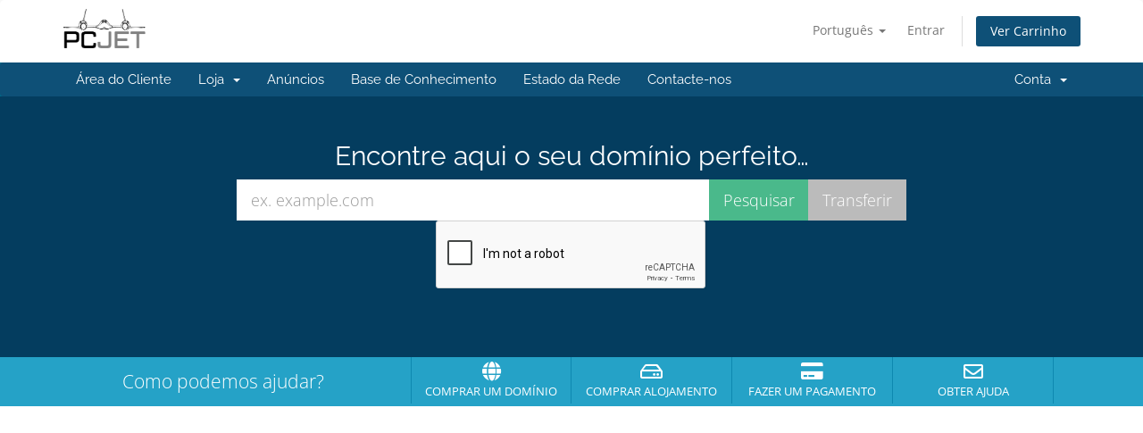

--- FILE ---
content_type: text/html; charset=utf-8
request_url: https://pcjet.com/members/index.php?language=portuguese-pt
body_size: 22565
content:
<!DOCTYPE html>
<html lang="en">
<head>
    <meta charset="utf-8" />
    <meta http-equiv="X-UA-Compatible" content="IE=edge">
    <meta name="viewport" content="width=device-width, initial-scale=1">
    <title>Suporte - Nexodus LLC, PCJET</title>

    <!-- Styling -->
<link href="/members/assets/fonts/css/open-sans-family.css" rel="stylesheet" type="text/css" />
<link href="/members/assets/fonts/css/raleway-family.css" rel="stylesheet" type="text/css" />
<link href="/members/templates/six/css/all.min.css?v=d96b6b" rel="stylesheet">
<link href="/members/assets/css/fontawesome-all.min.css" rel="stylesheet">
<link href="/members/templates/six/css/custom.css" rel="stylesheet">

<!-- HTML5 Shim and Respond.js IE8 support of HTML5 elements and media queries -->
<!-- WARNING: Respond.js doesn't work if you view the page via file:// -->
<!--[if lt IE 9]>
  <script src="https://oss.maxcdn.com/libs/html5shiv/3.7.0/html5shiv.js"></script>
  <script src="https://oss.maxcdn.com/libs/respond.js/1.4.2/respond.min.js"></script>
<![endif]-->

<script type="text/javascript">
    var csrfToken = 'f3053c3c5d83c6b493c0a0f07d2e05778a7d5164',
        markdownGuide = 'Guia Markdown',
        locale = 'en',
        saved = 'guardado',
        saving = 'salvamento automático',
        whmcsBaseUrl = "/members";
    var recaptcha = {"requiredText":"Obrigat\u00f3rio","siteKey":"6LfiM_sUAAAAADSkz8gbqE2XtlHEOYvqLVnba65o","apiObject":"grecaptcha","libUrl":"https:\/\/www.google.com\/recaptcha\/api.js?onload=recaptchaLoadCallback&render=explicit"}</script>
<script src="/members/templates/six/js/scripts.min.js?v=d96b6b"></script>


    

</head>
<body data-phone-cc-input="1">


<section id="header">
    <div class="container">
        <ul class="top-nav">
                            <li>
                    <a href="#" class="choose-language" data-toggle="popover" id="languageChooser">
                        Português
                        <b class="caret"></b>
                    </a>
                    <div id="languageChooserContent" class="hidden">
                        <ul>
                                                            <li>
                                    <a href="/members/index.php?language=arabic">العربية</a>
                                </li>
                                                            <li>
                                    <a href="/members/index.php?language=azerbaijani">Azerbaijani</a>
                                </li>
                                                            <li>
                                    <a href="/members/index.php?language=catalan">Català</a>
                                </li>
                                                            <li>
                                    <a href="/members/index.php?language=chinese">中文</a>
                                </li>
                                                            <li>
                                    <a href="/members/index.php?language=croatian">Hrvatski</a>
                                </li>
                                                            <li>
                                    <a href="/members/index.php?language=czech">Čeština</a>
                                </li>
                                                            <li>
                                    <a href="/members/index.php?language=danish">Dansk</a>
                                </li>
                                                            <li>
                                    <a href="/members/index.php?language=dutch">Nederlands</a>
                                </li>
                                                            <li>
                                    <a href="/members/index.php?language=english">English</a>
                                </li>
                                                            <li>
                                    <a href="/members/index.php?language=estonian">Estonian</a>
                                </li>
                                                            <li>
                                    <a href="/members/index.php?language=farsi">Persian</a>
                                </li>
                                                            <li>
                                    <a href="/members/index.php?language=french">Français</a>
                                </li>
                                                            <li>
                                    <a href="/members/index.php?language=german">Deutsch</a>
                                </li>
                                                            <li>
                                    <a href="/members/index.php?language=hebrew">עברית</a>
                                </li>
                                                            <li>
                                    <a href="/members/index.php?language=hungarian">Magyar</a>
                                </li>
                                                            <li>
                                    <a href="/members/index.php?language=italian">Italiano</a>
                                </li>
                                                            <li>
                                    <a href="/members/index.php?language=macedonian">Macedonian</a>
                                </li>
                                                            <li>
                                    <a href="/members/index.php?language=norwegian">Norwegian</a>
                                </li>
                                                            <li>
                                    <a href="/members/index.php?language=portuguese-br">Português</a>
                                </li>
                                                            <li>
                                    <a href="/members/index.php?language=portuguese-pt">Português</a>
                                </li>
                                                            <li>
                                    <a href="/members/index.php?language=romanian">Română</a>
                                </li>
                                                            <li>
                                    <a href="/members/index.php?language=russian">Русский</a>
                                </li>
                                                            <li>
                                    <a href="/members/index.php?language=spanish">Español</a>
                                </li>
                                                            <li>
                                    <a href="/members/index.php?language=swedish">Svenska</a>
                                </li>
                                                            <li>
                                    <a href="/members/index.php?language=turkish">Türkçe</a>
                                </li>
                                                            <li>
                                    <a href="/members/index.php?language=ukranian">Українська</a>
                                </li>
                                                    </ul>
                    </div>
                </li>
                                        <li>
                    <a href="/members/clientarea.php">Entrar</a>
                </li>
                                <li class="primary-action">
                    <a href="/members/cart.php?a=view" class="btn">
                        Ver Carrinho
                    </a>
                </li>
                                </ul>

                    <a href="/members/index.php" class="logo"><img src="/members/assets/img/logo.png" alt="Nexodus LLC, PCJET"></a>
        
    </div>
</section>

<section id="main-menu">

    <nav id="nav" class="navbar navbar-default navbar-main" role="navigation">
        <div class="container">
            <!-- Brand and toggle get grouped for better mobile display -->
            <div class="navbar-header">
                <button type="button" class="navbar-toggle" data-toggle="collapse" data-target="#primary-nav">
                    <span class="sr-only">Alternar navegação</span>
                    <span class="icon-bar"></span>
                    <span class="icon-bar"></span>
                    <span class="icon-bar"></span>
                </button>
            </div>

            <!-- Collect the nav links, forms, and other content for toggling -->
            <div class="collapse navbar-collapse" id="primary-nav">

                <ul class="nav navbar-nav">

                        <li menuItemName="Home" class="" id="Primary_Navbar-Home">
        <a href="/members/index.php">
                        Área do Cliente
                                </a>
            </li>
    <li menuItemName="Store" class="dropdown" id="Primary_Navbar-Store">
        <a class="dropdown-toggle" data-toggle="dropdown" href="#">
                        Loja
                        &nbsp;<b class="caret"></b>        </a>
                    <ul class="dropdown-menu">
                            <li menuItemName="Browse Products Services" id="Primary_Navbar-Store-Browse_Products_Services">
                    <a href="/members/store">
                                                Procurar Todos
                                            </a>
                </li>
                            <li menuItemName="Shop Divider 1" class="nav-divider" id="Primary_Navbar-Store-Shop_Divider_1">
                    <a href="">
                                                -----
                                            </a>
                </li>
                            <li menuItemName="SSL VPN (Virtual Private Network)" id="Primary_Navbar-Store-SSL_VPN_(Virtual_Private_Network)">
                    <a href="/members/store/ssl-vpn-virtual-private-network">
                                                SSL VPN (Virtual Private Network)
                                            </a>
                </li>
                            <li menuItemName="Web Hosting" id="Primary_Navbar-Store-Web_Hosting">
                    <a href="/members/store/web-hosting">
                                                Web Hosting
                                            </a>
                </li>
                            <li menuItemName="Secure Email" id="Primary_Navbar-Store-Secure_Email">
                    <a href="/members/store/secure-email">
                                                Secure Email
                                            </a>
                </li>
                            <li menuItemName="Register a New Domain" id="Primary_Navbar-Store-Register_a_New_Domain">
                    <a href="/members/cart.php?a=add&domain=register">
                                                Registar um novo domínio
                                            </a>
                </li>
                            <li menuItemName="Transfer a Domain to Us" id="Primary_Navbar-Store-Transfer_a_Domain_to_Us">
                    <a href="/members/cart.php?a=add&domain=transfer">
                                                Transferir um domínio para nós
                                            </a>
                </li>
                        </ul>
            </li>
    <li menuItemName="Announcements" class="" id="Primary_Navbar-Announcements">
        <a href="/members/announcements">
                        Anúncios
                                </a>
            </li>
    <li menuItemName="Knowledgebase" class="" id="Primary_Navbar-Knowledgebase">
        <a href="/members/knowledgebase">
                        Base de Conhecimento
                                </a>
            </li>
    <li menuItemName="Network Status" class="" id="Primary_Navbar-Network_Status">
        <a href="/members/serverstatus.php">
                        Estado da Rede
                                </a>
            </li>
    <li menuItemName="Contact Us" class="" id="Primary_Navbar-Contact_Us">
        <a href="/members/contact.php">
                        Contacte-nos
                                </a>
            </li>

                </ul>

                <ul class="nav navbar-nav navbar-right">

                        <li menuItemName="Account" class="dropdown" id="Secondary_Navbar-Account">
        <a class="dropdown-toggle" data-toggle="dropdown" href="#">
                        Conta
                        &nbsp;<b class="caret"></b>        </a>
                    <ul class="dropdown-menu">
                            <li menuItemName="Login" id="Secondary_Navbar-Account-Login">
                    <a href="/members/clientarea.php">
                                                Entrar
                                            </a>
                </li>
                            <li menuItemName="Divider" class="nav-divider" id="Secondary_Navbar-Account-Divider">
                    <a href="">
                                                -----
                                            </a>
                </li>
                            <li menuItemName="Forgot Password?" id="Secondary_Navbar-Account-Forgot_Password?">
                    <a href="/members/password/reset">
                                                Não se lembra da senha?
                                            </a>
                </li>
                        </ul>
            </li>

                </ul>

            </div><!-- /.navbar-collapse -->
        </div>
    </nav>

</section>

    <section id="home-banner">
        <div class="container text-center">
                            <h2>Encontre aqui o seu domínio perfeito…</h2>
                <form method="post" action="domainchecker.php" id="frmDomainHomepage">
<input type="hidden" name="token" value="f3053c3c5d83c6b493c0a0f07d2e05778a7d5164" />
                    <input type="hidden" name="transfer" />
                    <div class="row">
                        <div class="col-md-8 col-md-offset-2 col-sm-10 col-sm-offset-1">
                            <div class="input-group input-group-lg">
                                <input type="text" class="form-control" name="domain" placeholder="ex. example.com" autocapitalize="none" data-toggle="tooltip" data-placement="left" data-trigger="manual" title="Obrigatório" />
                                <span class="input-group-btn">
                                                                            <input type="submit" class="btn search btn-recaptcha" value="Pesquisar" id="btnDomainSearch" />
                                                                                                                <input type="submit" id="btnTransfer" class="btn transfer btn-recaptcha" value="Transferir" />
                                                                    </span>
                            </div>
                        </div>
                    </div>

                        <div class="text-center row">
                    <div class="domainchecker-homepage-captcha">
        
                    <div id="google-recaptcha-domainchecker" class="form-group recaptcha-container"></div>
        
                    </div>
            </div>
                </form>
                    </div>
    </section>
    <div class="home-shortcuts">
        <div class="container">
            <div class="row">
                <div class="col-md-4 hidden-sm hidden-xs text-center">
                    <p class="lead">
                        Como podemos ajudar?
                    </p>
                </div>
                <div class="col-sm-12 col-md-8">
                    <ul>
                                                    <li>
                                <a id="btnBuyADomain" href="domainchecker.php">
                                    <i class="fas fa-globe"></i>
                                    <p>
                                        Comprar um domínio <span>&raquo;</span>
                                    </p>
                                </a>
                            </li>
                                                <li>
                            <a id="btnOrderHosting" href="/members/cart.php">
                                <i class="far fa-hdd"></i>
                                <p>
                                    Comprar Alojamento <span>&raquo;</span>
                                </p>
                            </a>
                        </li>
                        <li>
                            <a id="btnMakePayment" href="clientarea.php">
                                <i class="fas fa-credit-card"></i>
                                <p>
                                    Fazer um pagamento <span>&raquo;</span>
                                </p>
                            </a>
                        </li>
                        <li>
                            <a id="btnGetSupport" href="submitticket.php">
                                <i class="far fa-envelope"></i>
                                <p>
                                    Obter Ajuda <span>&raquo;</span>
                                </p>
                            </a>
                        </li>
                    </ul>
                </div>
            </div>
        </div>
    </div>


<section id="main-body">
    <div class="container">
        <div class="row">

                <!-- Container for main page display content -->
        <div class="col-xs-12 main-content">
            



                </div><!-- /.main-content -->
                            <div class="clearfix"></div>
        </div>
    </div>
</section>

<section id="footer">
    <div class="container">
        <a href="#" class="back-to-top"><i class="fas fa-chevron-up"></i></a>
        <p>Direitos autorais &copy; 2026 Nexodus LLC, PCJET. Todos os direitos reservados.</p>
    </div>
</section>

<div id="fullpage-overlay" class="hidden">
    <div class="outer-wrapper">
        <div class="inner-wrapper">
            <img src="/members/assets/img/overlay-spinner.svg">
            <br>
            <span class="msg"></span>
        </div>
    </div>
</div>

<div class="modal system-modal fade" id="modalAjax" tabindex="-1" role="dialog" aria-hidden="true">
    <div class="modal-dialog">
        <div class="modal-content panel-primary">
            <div class="modal-header panel-heading">
                <button type="button" class="close" data-dismiss="modal">
                    <span aria-hidden="true">&times;</span>
                    <span class="sr-only">Fechar o Ticket</span>
                </button>
                <h4 class="modal-title"></h4>
            </div>
            <div class="modal-body panel-body">
                Carregando...
            </div>
            <div class="modal-footer panel-footer">
                <div class="pull-left loader">
                    <i class="fas fa-circle-notch fa-spin"></i>
                    Carregando...
                </div>
                <button type="button" class="btn btn-default" data-dismiss="modal">
                    Fechar o Ticket
                </button>
                <button type="button" class="btn btn-primary modal-submit">
                    Submeter
                </button>
            </div>
        </div>
    </div>
</div>

<form action="#" id="frmGeneratePassword" class="form-horizontal">
    <div class="modal fade" id="modalGeneratePassword">
        <div class="modal-dialog">
            <div class="modal-content panel-primary">
                <div class="modal-header panel-heading">
                    <button type="button" class="close" data-dismiss="modal" aria-label="Close"><span aria-hidden="true">&times;</span></button>
                    <h4 class="modal-title">
                        Gerar senha
                    </h4>
                </div>
                <div class="modal-body">
                    <div class="alert alert-danger hidden" id="generatePwLengthError">
                        Insira um número entre 8 e 64 para o tamanho da senha
                    </div>
                    <div class="form-group">
                        <label for="generatePwLength" class="col-sm-4 control-label">Comprimento da senha</label>
                        <div class="col-sm-8">
                            <input type="number" min="8" max="64" value="12" step="1" class="form-control input-inline input-inline-100" id="inputGeneratePasswordLength">
                        </div>
                    </div>
                    <div class="form-group">
                        <label for="generatePwOutput" class="col-sm-4 control-label">Senha gerada</label>
                        <div class="col-sm-8">
                            <input type="text" class="form-control" id="inputGeneratePasswordOutput">
                        </div>
                    </div>
                    <div class="row">
                        <div class="col-sm-8 col-sm-offset-4">
                            <button type="submit" class="btn btn-default btn-sm">
                                <i class="fas fa-plus fa-fw"></i>
                                Gerar nova senha
                            </button>
                            <button type="button" class="btn btn-default btn-sm copy-to-clipboard" data-clipboard-target="#inputGeneratePasswordOutput">
                                <img src="/members/assets/img/clippy.svg" alt="Copy to clipboard" width="15">
                                Copiar
                            </button>
                        </div>
                    </div>
                </div>
                <div class="modal-footer">
                    <button type="button" class="btn btn-default" data-dismiss="modal">
                        Fechar o Ticket
                    </button>
                    <button type="button" class="btn btn-primary" id="btnGeneratePasswordInsert" data-clipboard-target="#inputGeneratePasswordOutput">
                        Copiar para a área de transferência e inserir
                    </button>
                </div>
            </div>
        </div>
    </div>
</form>



</body>
</html>


--- FILE ---
content_type: text/html; charset=utf-8
request_url: https://www.google.com/recaptcha/api2/anchor?ar=1&k=6LfiM_sUAAAAADSkz8gbqE2XtlHEOYvqLVnba65o&co=aHR0cHM6Ly9wY2pldC5jb206NDQz&hl=en&v=PoyoqOPhxBO7pBk68S4YbpHZ&size=normal&anchor-ms=20000&execute-ms=30000&cb=8pd8b837wf6h
body_size: 49521
content:
<!DOCTYPE HTML><html dir="ltr" lang="en"><head><meta http-equiv="Content-Type" content="text/html; charset=UTF-8">
<meta http-equiv="X-UA-Compatible" content="IE=edge">
<title>reCAPTCHA</title>
<style type="text/css">
/* cyrillic-ext */
@font-face {
  font-family: 'Roboto';
  font-style: normal;
  font-weight: 400;
  font-stretch: 100%;
  src: url(//fonts.gstatic.com/s/roboto/v48/KFO7CnqEu92Fr1ME7kSn66aGLdTylUAMa3GUBHMdazTgWw.woff2) format('woff2');
  unicode-range: U+0460-052F, U+1C80-1C8A, U+20B4, U+2DE0-2DFF, U+A640-A69F, U+FE2E-FE2F;
}
/* cyrillic */
@font-face {
  font-family: 'Roboto';
  font-style: normal;
  font-weight: 400;
  font-stretch: 100%;
  src: url(//fonts.gstatic.com/s/roboto/v48/KFO7CnqEu92Fr1ME7kSn66aGLdTylUAMa3iUBHMdazTgWw.woff2) format('woff2');
  unicode-range: U+0301, U+0400-045F, U+0490-0491, U+04B0-04B1, U+2116;
}
/* greek-ext */
@font-face {
  font-family: 'Roboto';
  font-style: normal;
  font-weight: 400;
  font-stretch: 100%;
  src: url(//fonts.gstatic.com/s/roboto/v48/KFO7CnqEu92Fr1ME7kSn66aGLdTylUAMa3CUBHMdazTgWw.woff2) format('woff2');
  unicode-range: U+1F00-1FFF;
}
/* greek */
@font-face {
  font-family: 'Roboto';
  font-style: normal;
  font-weight: 400;
  font-stretch: 100%;
  src: url(//fonts.gstatic.com/s/roboto/v48/KFO7CnqEu92Fr1ME7kSn66aGLdTylUAMa3-UBHMdazTgWw.woff2) format('woff2');
  unicode-range: U+0370-0377, U+037A-037F, U+0384-038A, U+038C, U+038E-03A1, U+03A3-03FF;
}
/* math */
@font-face {
  font-family: 'Roboto';
  font-style: normal;
  font-weight: 400;
  font-stretch: 100%;
  src: url(//fonts.gstatic.com/s/roboto/v48/KFO7CnqEu92Fr1ME7kSn66aGLdTylUAMawCUBHMdazTgWw.woff2) format('woff2');
  unicode-range: U+0302-0303, U+0305, U+0307-0308, U+0310, U+0312, U+0315, U+031A, U+0326-0327, U+032C, U+032F-0330, U+0332-0333, U+0338, U+033A, U+0346, U+034D, U+0391-03A1, U+03A3-03A9, U+03B1-03C9, U+03D1, U+03D5-03D6, U+03F0-03F1, U+03F4-03F5, U+2016-2017, U+2034-2038, U+203C, U+2040, U+2043, U+2047, U+2050, U+2057, U+205F, U+2070-2071, U+2074-208E, U+2090-209C, U+20D0-20DC, U+20E1, U+20E5-20EF, U+2100-2112, U+2114-2115, U+2117-2121, U+2123-214F, U+2190, U+2192, U+2194-21AE, U+21B0-21E5, U+21F1-21F2, U+21F4-2211, U+2213-2214, U+2216-22FF, U+2308-230B, U+2310, U+2319, U+231C-2321, U+2336-237A, U+237C, U+2395, U+239B-23B7, U+23D0, U+23DC-23E1, U+2474-2475, U+25AF, U+25B3, U+25B7, U+25BD, U+25C1, U+25CA, U+25CC, U+25FB, U+266D-266F, U+27C0-27FF, U+2900-2AFF, U+2B0E-2B11, U+2B30-2B4C, U+2BFE, U+3030, U+FF5B, U+FF5D, U+1D400-1D7FF, U+1EE00-1EEFF;
}
/* symbols */
@font-face {
  font-family: 'Roboto';
  font-style: normal;
  font-weight: 400;
  font-stretch: 100%;
  src: url(//fonts.gstatic.com/s/roboto/v48/KFO7CnqEu92Fr1ME7kSn66aGLdTylUAMaxKUBHMdazTgWw.woff2) format('woff2');
  unicode-range: U+0001-000C, U+000E-001F, U+007F-009F, U+20DD-20E0, U+20E2-20E4, U+2150-218F, U+2190, U+2192, U+2194-2199, U+21AF, U+21E6-21F0, U+21F3, U+2218-2219, U+2299, U+22C4-22C6, U+2300-243F, U+2440-244A, U+2460-24FF, U+25A0-27BF, U+2800-28FF, U+2921-2922, U+2981, U+29BF, U+29EB, U+2B00-2BFF, U+4DC0-4DFF, U+FFF9-FFFB, U+10140-1018E, U+10190-1019C, U+101A0, U+101D0-101FD, U+102E0-102FB, U+10E60-10E7E, U+1D2C0-1D2D3, U+1D2E0-1D37F, U+1F000-1F0FF, U+1F100-1F1AD, U+1F1E6-1F1FF, U+1F30D-1F30F, U+1F315, U+1F31C, U+1F31E, U+1F320-1F32C, U+1F336, U+1F378, U+1F37D, U+1F382, U+1F393-1F39F, U+1F3A7-1F3A8, U+1F3AC-1F3AF, U+1F3C2, U+1F3C4-1F3C6, U+1F3CA-1F3CE, U+1F3D4-1F3E0, U+1F3ED, U+1F3F1-1F3F3, U+1F3F5-1F3F7, U+1F408, U+1F415, U+1F41F, U+1F426, U+1F43F, U+1F441-1F442, U+1F444, U+1F446-1F449, U+1F44C-1F44E, U+1F453, U+1F46A, U+1F47D, U+1F4A3, U+1F4B0, U+1F4B3, U+1F4B9, U+1F4BB, U+1F4BF, U+1F4C8-1F4CB, U+1F4D6, U+1F4DA, U+1F4DF, U+1F4E3-1F4E6, U+1F4EA-1F4ED, U+1F4F7, U+1F4F9-1F4FB, U+1F4FD-1F4FE, U+1F503, U+1F507-1F50B, U+1F50D, U+1F512-1F513, U+1F53E-1F54A, U+1F54F-1F5FA, U+1F610, U+1F650-1F67F, U+1F687, U+1F68D, U+1F691, U+1F694, U+1F698, U+1F6AD, U+1F6B2, U+1F6B9-1F6BA, U+1F6BC, U+1F6C6-1F6CF, U+1F6D3-1F6D7, U+1F6E0-1F6EA, U+1F6F0-1F6F3, U+1F6F7-1F6FC, U+1F700-1F7FF, U+1F800-1F80B, U+1F810-1F847, U+1F850-1F859, U+1F860-1F887, U+1F890-1F8AD, U+1F8B0-1F8BB, U+1F8C0-1F8C1, U+1F900-1F90B, U+1F93B, U+1F946, U+1F984, U+1F996, U+1F9E9, U+1FA00-1FA6F, U+1FA70-1FA7C, U+1FA80-1FA89, U+1FA8F-1FAC6, U+1FACE-1FADC, U+1FADF-1FAE9, U+1FAF0-1FAF8, U+1FB00-1FBFF;
}
/* vietnamese */
@font-face {
  font-family: 'Roboto';
  font-style: normal;
  font-weight: 400;
  font-stretch: 100%;
  src: url(//fonts.gstatic.com/s/roboto/v48/KFO7CnqEu92Fr1ME7kSn66aGLdTylUAMa3OUBHMdazTgWw.woff2) format('woff2');
  unicode-range: U+0102-0103, U+0110-0111, U+0128-0129, U+0168-0169, U+01A0-01A1, U+01AF-01B0, U+0300-0301, U+0303-0304, U+0308-0309, U+0323, U+0329, U+1EA0-1EF9, U+20AB;
}
/* latin-ext */
@font-face {
  font-family: 'Roboto';
  font-style: normal;
  font-weight: 400;
  font-stretch: 100%;
  src: url(//fonts.gstatic.com/s/roboto/v48/KFO7CnqEu92Fr1ME7kSn66aGLdTylUAMa3KUBHMdazTgWw.woff2) format('woff2');
  unicode-range: U+0100-02BA, U+02BD-02C5, U+02C7-02CC, U+02CE-02D7, U+02DD-02FF, U+0304, U+0308, U+0329, U+1D00-1DBF, U+1E00-1E9F, U+1EF2-1EFF, U+2020, U+20A0-20AB, U+20AD-20C0, U+2113, U+2C60-2C7F, U+A720-A7FF;
}
/* latin */
@font-face {
  font-family: 'Roboto';
  font-style: normal;
  font-weight: 400;
  font-stretch: 100%;
  src: url(//fonts.gstatic.com/s/roboto/v48/KFO7CnqEu92Fr1ME7kSn66aGLdTylUAMa3yUBHMdazQ.woff2) format('woff2');
  unicode-range: U+0000-00FF, U+0131, U+0152-0153, U+02BB-02BC, U+02C6, U+02DA, U+02DC, U+0304, U+0308, U+0329, U+2000-206F, U+20AC, U+2122, U+2191, U+2193, U+2212, U+2215, U+FEFF, U+FFFD;
}
/* cyrillic-ext */
@font-face {
  font-family: 'Roboto';
  font-style: normal;
  font-weight: 500;
  font-stretch: 100%;
  src: url(//fonts.gstatic.com/s/roboto/v48/KFO7CnqEu92Fr1ME7kSn66aGLdTylUAMa3GUBHMdazTgWw.woff2) format('woff2');
  unicode-range: U+0460-052F, U+1C80-1C8A, U+20B4, U+2DE0-2DFF, U+A640-A69F, U+FE2E-FE2F;
}
/* cyrillic */
@font-face {
  font-family: 'Roboto';
  font-style: normal;
  font-weight: 500;
  font-stretch: 100%;
  src: url(//fonts.gstatic.com/s/roboto/v48/KFO7CnqEu92Fr1ME7kSn66aGLdTylUAMa3iUBHMdazTgWw.woff2) format('woff2');
  unicode-range: U+0301, U+0400-045F, U+0490-0491, U+04B0-04B1, U+2116;
}
/* greek-ext */
@font-face {
  font-family: 'Roboto';
  font-style: normal;
  font-weight: 500;
  font-stretch: 100%;
  src: url(//fonts.gstatic.com/s/roboto/v48/KFO7CnqEu92Fr1ME7kSn66aGLdTylUAMa3CUBHMdazTgWw.woff2) format('woff2');
  unicode-range: U+1F00-1FFF;
}
/* greek */
@font-face {
  font-family: 'Roboto';
  font-style: normal;
  font-weight: 500;
  font-stretch: 100%;
  src: url(//fonts.gstatic.com/s/roboto/v48/KFO7CnqEu92Fr1ME7kSn66aGLdTylUAMa3-UBHMdazTgWw.woff2) format('woff2');
  unicode-range: U+0370-0377, U+037A-037F, U+0384-038A, U+038C, U+038E-03A1, U+03A3-03FF;
}
/* math */
@font-face {
  font-family: 'Roboto';
  font-style: normal;
  font-weight: 500;
  font-stretch: 100%;
  src: url(//fonts.gstatic.com/s/roboto/v48/KFO7CnqEu92Fr1ME7kSn66aGLdTylUAMawCUBHMdazTgWw.woff2) format('woff2');
  unicode-range: U+0302-0303, U+0305, U+0307-0308, U+0310, U+0312, U+0315, U+031A, U+0326-0327, U+032C, U+032F-0330, U+0332-0333, U+0338, U+033A, U+0346, U+034D, U+0391-03A1, U+03A3-03A9, U+03B1-03C9, U+03D1, U+03D5-03D6, U+03F0-03F1, U+03F4-03F5, U+2016-2017, U+2034-2038, U+203C, U+2040, U+2043, U+2047, U+2050, U+2057, U+205F, U+2070-2071, U+2074-208E, U+2090-209C, U+20D0-20DC, U+20E1, U+20E5-20EF, U+2100-2112, U+2114-2115, U+2117-2121, U+2123-214F, U+2190, U+2192, U+2194-21AE, U+21B0-21E5, U+21F1-21F2, U+21F4-2211, U+2213-2214, U+2216-22FF, U+2308-230B, U+2310, U+2319, U+231C-2321, U+2336-237A, U+237C, U+2395, U+239B-23B7, U+23D0, U+23DC-23E1, U+2474-2475, U+25AF, U+25B3, U+25B7, U+25BD, U+25C1, U+25CA, U+25CC, U+25FB, U+266D-266F, U+27C0-27FF, U+2900-2AFF, U+2B0E-2B11, U+2B30-2B4C, U+2BFE, U+3030, U+FF5B, U+FF5D, U+1D400-1D7FF, U+1EE00-1EEFF;
}
/* symbols */
@font-face {
  font-family: 'Roboto';
  font-style: normal;
  font-weight: 500;
  font-stretch: 100%;
  src: url(//fonts.gstatic.com/s/roboto/v48/KFO7CnqEu92Fr1ME7kSn66aGLdTylUAMaxKUBHMdazTgWw.woff2) format('woff2');
  unicode-range: U+0001-000C, U+000E-001F, U+007F-009F, U+20DD-20E0, U+20E2-20E4, U+2150-218F, U+2190, U+2192, U+2194-2199, U+21AF, U+21E6-21F0, U+21F3, U+2218-2219, U+2299, U+22C4-22C6, U+2300-243F, U+2440-244A, U+2460-24FF, U+25A0-27BF, U+2800-28FF, U+2921-2922, U+2981, U+29BF, U+29EB, U+2B00-2BFF, U+4DC0-4DFF, U+FFF9-FFFB, U+10140-1018E, U+10190-1019C, U+101A0, U+101D0-101FD, U+102E0-102FB, U+10E60-10E7E, U+1D2C0-1D2D3, U+1D2E0-1D37F, U+1F000-1F0FF, U+1F100-1F1AD, U+1F1E6-1F1FF, U+1F30D-1F30F, U+1F315, U+1F31C, U+1F31E, U+1F320-1F32C, U+1F336, U+1F378, U+1F37D, U+1F382, U+1F393-1F39F, U+1F3A7-1F3A8, U+1F3AC-1F3AF, U+1F3C2, U+1F3C4-1F3C6, U+1F3CA-1F3CE, U+1F3D4-1F3E0, U+1F3ED, U+1F3F1-1F3F3, U+1F3F5-1F3F7, U+1F408, U+1F415, U+1F41F, U+1F426, U+1F43F, U+1F441-1F442, U+1F444, U+1F446-1F449, U+1F44C-1F44E, U+1F453, U+1F46A, U+1F47D, U+1F4A3, U+1F4B0, U+1F4B3, U+1F4B9, U+1F4BB, U+1F4BF, U+1F4C8-1F4CB, U+1F4D6, U+1F4DA, U+1F4DF, U+1F4E3-1F4E6, U+1F4EA-1F4ED, U+1F4F7, U+1F4F9-1F4FB, U+1F4FD-1F4FE, U+1F503, U+1F507-1F50B, U+1F50D, U+1F512-1F513, U+1F53E-1F54A, U+1F54F-1F5FA, U+1F610, U+1F650-1F67F, U+1F687, U+1F68D, U+1F691, U+1F694, U+1F698, U+1F6AD, U+1F6B2, U+1F6B9-1F6BA, U+1F6BC, U+1F6C6-1F6CF, U+1F6D3-1F6D7, U+1F6E0-1F6EA, U+1F6F0-1F6F3, U+1F6F7-1F6FC, U+1F700-1F7FF, U+1F800-1F80B, U+1F810-1F847, U+1F850-1F859, U+1F860-1F887, U+1F890-1F8AD, U+1F8B0-1F8BB, U+1F8C0-1F8C1, U+1F900-1F90B, U+1F93B, U+1F946, U+1F984, U+1F996, U+1F9E9, U+1FA00-1FA6F, U+1FA70-1FA7C, U+1FA80-1FA89, U+1FA8F-1FAC6, U+1FACE-1FADC, U+1FADF-1FAE9, U+1FAF0-1FAF8, U+1FB00-1FBFF;
}
/* vietnamese */
@font-face {
  font-family: 'Roboto';
  font-style: normal;
  font-weight: 500;
  font-stretch: 100%;
  src: url(//fonts.gstatic.com/s/roboto/v48/KFO7CnqEu92Fr1ME7kSn66aGLdTylUAMa3OUBHMdazTgWw.woff2) format('woff2');
  unicode-range: U+0102-0103, U+0110-0111, U+0128-0129, U+0168-0169, U+01A0-01A1, U+01AF-01B0, U+0300-0301, U+0303-0304, U+0308-0309, U+0323, U+0329, U+1EA0-1EF9, U+20AB;
}
/* latin-ext */
@font-face {
  font-family: 'Roboto';
  font-style: normal;
  font-weight: 500;
  font-stretch: 100%;
  src: url(//fonts.gstatic.com/s/roboto/v48/KFO7CnqEu92Fr1ME7kSn66aGLdTylUAMa3KUBHMdazTgWw.woff2) format('woff2');
  unicode-range: U+0100-02BA, U+02BD-02C5, U+02C7-02CC, U+02CE-02D7, U+02DD-02FF, U+0304, U+0308, U+0329, U+1D00-1DBF, U+1E00-1E9F, U+1EF2-1EFF, U+2020, U+20A0-20AB, U+20AD-20C0, U+2113, U+2C60-2C7F, U+A720-A7FF;
}
/* latin */
@font-face {
  font-family: 'Roboto';
  font-style: normal;
  font-weight: 500;
  font-stretch: 100%;
  src: url(//fonts.gstatic.com/s/roboto/v48/KFO7CnqEu92Fr1ME7kSn66aGLdTylUAMa3yUBHMdazQ.woff2) format('woff2');
  unicode-range: U+0000-00FF, U+0131, U+0152-0153, U+02BB-02BC, U+02C6, U+02DA, U+02DC, U+0304, U+0308, U+0329, U+2000-206F, U+20AC, U+2122, U+2191, U+2193, U+2212, U+2215, U+FEFF, U+FFFD;
}
/* cyrillic-ext */
@font-face {
  font-family: 'Roboto';
  font-style: normal;
  font-weight: 900;
  font-stretch: 100%;
  src: url(//fonts.gstatic.com/s/roboto/v48/KFO7CnqEu92Fr1ME7kSn66aGLdTylUAMa3GUBHMdazTgWw.woff2) format('woff2');
  unicode-range: U+0460-052F, U+1C80-1C8A, U+20B4, U+2DE0-2DFF, U+A640-A69F, U+FE2E-FE2F;
}
/* cyrillic */
@font-face {
  font-family: 'Roboto';
  font-style: normal;
  font-weight: 900;
  font-stretch: 100%;
  src: url(//fonts.gstatic.com/s/roboto/v48/KFO7CnqEu92Fr1ME7kSn66aGLdTylUAMa3iUBHMdazTgWw.woff2) format('woff2');
  unicode-range: U+0301, U+0400-045F, U+0490-0491, U+04B0-04B1, U+2116;
}
/* greek-ext */
@font-face {
  font-family: 'Roboto';
  font-style: normal;
  font-weight: 900;
  font-stretch: 100%;
  src: url(//fonts.gstatic.com/s/roboto/v48/KFO7CnqEu92Fr1ME7kSn66aGLdTylUAMa3CUBHMdazTgWw.woff2) format('woff2');
  unicode-range: U+1F00-1FFF;
}
/* greek */
@font-face {
  font-family: 'Roboto';
  font-style: normal;
  font-weight: 900;
  font-stretch: 100%;
  src: url(//fonts.gstatic.com/s/roboto/v48/KFO7CnqEu92Fr1ME7kSn66aGLdTylUAMa3-UBHMdazTgWw.woff2) format('woff2');
  unicode-range: U+0370-0377, U+037A-037F, U+0384-038A, U+038C, U+038E-03A1, U+03A3-03FF;
}
/* math */
@font-face {
  font-family: 'Roboto';
  font-style: normal;
  font-weight: 900;
  font-stretch: 100%;
  src: url(//fonts.gstatic.com/s/roboto/v48/KFO7CnqEu92Fr1ME7kSn66aGLdTylUAMawCUBHMdazTgWw.woff2) format('woff2');
  unicode-range: U+0302-0303, U+0305, U+0307-0308, U+0310, U+0312, U+0315, U+031A, U+0326-0327, U+032C, U+032F-0330, U+0332-0333, U+0338, U+033A, U+0346, U+034D, U+0391-03A1, U+03A3-03A9, U+03B1-03C9, U+03D1, U+03D5-03D6, U+03F0-03F1, U+03F4-03F5, U+2016-2017, U+2034-2038, U+203C, U+2040, U+2043, U+2047, U+2050, U+2057, U+205F, U+2070-2071, U+2074-208E, U+2090-209C, U+20D0-20DC, U+20E1, U+20E5-20EF, U+2100-2112, U+2114-2115, U+2117-2121, U+2123-214F, U+2190, U+2192, U+2194-21AE, U+21B0-21E5, U+21F1-21F2, U+21F4-2211, U+2213-2214, U+2216-22FF, U+2308-230B, U+2310, U+2319, U+231C-2321, U+2336-237A, U+237C, U+2395, U+239B-23B7, U+23D0, U+23DC-23E1, U+2474-2475, U+25AF, U+25B3, U+25B7, U+25BD, U+25C1, U+25CA, U+25CC, U+25FB, U+266D-266F, U+27C0-27FF, U+2900-2AFF, U+2B0E-2B11, U+2B30-2B4C, U+2BFE, U+3030, U+FF5B, U+FF5D, U+1D400-1D7FF, U+1EE00-1EEFF;
}
/* symbols */
@font-face {
  font-family: 'Roboto';
  font-style: normal;
  font-weight: 900;
  font-stretch: 100%;
  src: url(//fonts.gstatic.com/s/roboto/v48/KFO7CnqEu92Fr1ME7kSn66aGLdTylUAMaxKUBHMdazTgWw.woff2) format('woff2');
  unicode-range: U+0001-000C, U+000E-001F, U+007F-009F, U+20DD-20E0, U+20E2-20E4, U+2150-218F, U+2190, U+2192, U+2194-2199, U+21AF, U+21E6-21F0, U+21F3, U+2218-2219, U+2299, U+22C4-22C6, U+2300-243F, U+2440-244A, U+2460-24FF, U+25A0-27BF, U+2800-28FF, U+2921-2922, U+2981, U+29BF, U+29EB, U+2B00-2BFF, U+4DC0-4DFF, U+FFF9-FFFB, U+10140-1018E, U+10190-1019C, U+101A0, U+101D0-101FD, U+102E0-102FB, U+10E60-10E7E, U+1D2C0-1D2D3, U+1D2E0-1D37F, U+1F000-1F0FF, U+1F100-1F1AD, U+1F1E6-1F1FF, U+1F30D-1F30F, U+1F315, U+1F31C, U+1F31E, U+1F320-1F32C, U+1F336, U+1F378, U+1F37D, U+1F382, U+1F393-1F39F, U+1F3A7-1F3A8, U+1F3AC-1F3AF, U+1F3C2, U+1F3C4-1F3C6, U+1F3CA-1F3CE, U+1F3D4-1F3E0, U+1F3ED, U+1F3F1-1F3F3, U+1F3F5-1F3F7, U+1F408, U+1F415, U+1F41F, U+1F426, U+1F43F, U+1F441-1F442, U+1F444, U+1F446-1F449, U+1F44C-1F44E, U+1F453, U+1F46A, U+1F47D, U+1F4A3, U+1F4B0, U+1F4B3, U+1F4B9, U+1F4BB, U+1F4BF, U+1F4C8-1F4CB, U+1F4D6, U+1F4DA, U+1F4DF, U+1F4E3-1F4E6, U+1F4EA-1F4ED, U+1F4F7, U+1F4F9-1F4FB, U+1F4FD-1F4FE, U+1F503, U+1F507-1F50B, U+1F50D, U+1F512-1F513, U+1F53E-1F54A, U+1F54F-1F5FA, U+1F610, U+1F650-1F67F, U+1F687, U+1F68D, U+1F691, U+1F694, U+1F698, U+1F6AD, U+1F6B2, U+1F6B9-1F6BA, U+1F6BC, U+1F6C6-1F6CF, U+1F6D3-1F6D7, U+1F6E0-1F6EA, U+1F6F0-1F6F3, U+1F6F7-1F6FC, U+1F700-1F7FF, U+1F800-1F80B, U+1F810-1F847, U+1F850-1F859, U+1F860-1F887, U+1F890-1F8AD, U+1F8B0-1F8BB, U+1F8C0-1F8C1, U+1F900-1F90B, U+1F93B, U+1F946, U+1F984, U+1F996, U+1F9E9, U+1FA00-1FA6F, U+1FA70-1FA7C, U+1FA80-1FA89, U+1FA8F-1FAC6, U+1FACE-1FADC, U+1FADF-1FAE9, U+1FAF0-1FAF8, U+1FB00-1FBFF;
}
/* vietnamese */
@font-face {
  font-family: 'Roboto';
  font-style: normal;
  font-weight: 900;
  font-stretch: 100%;
  src: url(//fonts.gstatic.com/s/roboto/v48/KFO7CnqEu92Fr1ME7kSn66aGLdTylUAMa3OUBHMdazTgWw.woff2) format('woff2');
  unicode-range: U+0102-0103, U+0110-0111, U+0128-0129, U+0168-0169, U+01A0-01A1, U+01AF-01B0, U+0300-0301, U+0303-0304, U+0308-0309, U+0323, U+0329, U+1EA0-1EF9, U+20AB;
}
/* latin-ext */
@font-face {
  font-family: 'Roboto';
  font-style: normal;
  font-weight: 900;
  font-stretch: 100%;
  src: url(//fonts.gstatic.com/s/roboto/v48/KFO7CnqEu92Fr1ME7kSn66aGLdTylUAMa3KUBHMdazTgWw.woff2) format('woff2');
  unicode-range: U+0100-02BA, U+02BD-02C5, U+02C7-02CC, U+02CE-02D7, U+02DD-02FF, U+0304, U+0308, U+0329, U+1D00-1DBF, U+1E00-1E9F, U+1EF2-1EFF, U+2020, U+20A0-20AB, U+20AD-20C0, U+2113, U+2C60-2C7F, U+A720-A7FF;
}
/* latin */
@font-face {
  font-family: 'Roboto';
  font-style: normal;
  font-weight: 900;
  font-stretch: 100%;
  src: url(//fonts.gstatic.com/s/roboto/v48/KFO7CnqEu92Fr1ME7kSn66aGLdTylUAMa3yUBHMdazQ.woff2) format('woff2');
  unicode-range: U+0000-00FF, U+0131, U+0152-0153, U+02BB-02BC, U+02C6, U+02DA, U+02DC, U+0304, U+0308, U+0329, U+2000-206F, U+20AC, U+2122, U+2191, U+2193, U+2212, U+2215, U+FEFF, U+FFFD;
}

</style>
<link rel="stylesheet" type="text/css" href="https://www.gstatic.com/recaptcha/releases/PoyoqOPhxBO7pBk68S4YbpHZ/styles__ltr.css">
<script nonce="j_qjzyujt7LD4OUCs0NsbA" type="text/javascript">window['__recaptcha_api'] = 'https://www.google.com/recaptcha/api2/';</script>
<script type="text/javascript" src="https://www.gstatic.com/recaptcha/releases/PoyoqOPhxBO7pBk68S4YbpHZ/recaptcha__en.js" nonce="j_qjzyujt7LD4OUCs0NsbA">
      
    </script></head>
<body><div id="rc-anchor-alert" class="rc-anchor-alert"></div>
<input type="hidden" id="recaptcha-token" value="[base64]">
<script type="text/javascript" nonce="j_qjzyujt7LD4OUCs0NsbA">
      recaptcha.anchor.Main.init("[\x22ainput\x22,[\x22bgdata\x22,\x22\x22,\[base64]/[base64]/[base64]/[base64]/[base64]/[base64]/[base64]/[base64]/[base64]/[base64]\\u003d\x22,\[base64]\\u003d\x22,\x22wpXChMKaSzLDgsOBw4dXw67DnsKawpRWS0LDqcKPIwHClcKkwq50SgZPw7NAPsOnw5DCsMOoH1QBwoQRdsOKwr1tCS56w6ZpYV3DssKpXSXDhmMNScOLwrrCm8Otw53DqMOIw4lsw5nDs8K2woxCw6rDhcOzwo7Ci8OVRhgdw6zCkMOxw7PDhzwfGi1ww5/DicOUBH/Dl3/DoMO4cnnCvcOTacKywrvDt8Oqw4HCgsKZwolHw5Mtwop0w5zDtnDCh3DDokfDicKJw5PDgQRlwqZyU8KjKsKtIcOqwpPCpsKnacKwwox1K351J8KjP8OAw5gbwrZwfcKlwrA/cjVSw6FlRsKkwpMgw4XDpWJxfBPDisOVwrHCs8ODPy7CisOLwq8rwrEbw7RAN8OGfXdSA8OQdcKgP8OKMxrCgGshw4PDunARw4BmwrYaw7DCnmA4PcODwqDDkFgaw4/CnEzCr8KsCH3DlMOjKUhHV0cBDcKPwqfDpUbCjcO2w53Dm1XDmcOiexfDhwBzwpl/w75NwqjCjsKcwqQaBMKFTT3Cgj/CrzzChhDDj10rw4/DqsKiJCI1w4cZbMO5wo40c8ONVXh3QcOKM8OVdcOgwoDCjEXCkEg+KcOkJRjCncKAwobDr1tmwqptKMOCI8OPw7LDgQB8w7HDmG5Ww4rCgsKiwqDDgcOEwq3CjXbDsDZXw57CuRHCs8KwElgRw6TDhMKLLnfCncKZw5UhGVrDrnLCrsKhwqLCrjs/wqPCjwzCusOhw5ggwoAXw4jDug0OEsKlw6jDn2sZC8OPWsK/OR7DvMKWVjzCt8Kdw7M7wr00IxHCiMOxwrMvbMOhwr4vQMO3VcOgEMO4PSZ7w5EFwpF3w5vDl2vDjTvCosOPwpjCv8KhOsKEw5XCphnDtMOsQcOXdE8rGxkKJMKRwrPCkhwJw4LClknCoAXCqBt/wrXDhcKCw6dhCGstw77ChEHDnMK2HFw+w45+f8KRw7U2wrJxw6nDvlHDgH12w4UzwoY5w5XDj8ODwq/Dl8KOw5MNKcKCw4vCoT7DisOrR0PCtU/Cj8O9ET7CucK5akbCgsOtwp08MDoWwo3DknA7bMO9ScOSworChSPCmcKaWcOywp/[base64]/CkMKldUwWw5HCvsKowoZRO8OnwqBtViTCqUcyw5nCk8Ofw6DDrG4RfR/[base64]/PMKzVk3DvTRhCcKyGgsMwrrCjcOKT8O3GV0Bw7lCVsOLMcKDw4dqw6HCt8OuZR0ow58Qwp/[base64]/CosONLhrDhCHDqsK8ZV0NwoQNEjfDusKOL8O6w6xFw5kew6fDmcKkwohTw7bCocKfw6HCh2klfVTChMOJw6nDpkc9wod3wrvDikBQwrXCrArDicK4w65ew5DDt8Oowp0LUsOcHcOVwo/DucK/[base64]/[base64]/CmcOtwqAuw73DvcO/wq7Dh8OIRcOdOUTDmG4Twq3CsMKywrZ4wp/[base64]/DjBnDh8KPw5jCkWHDjEzDjcOcNMKGw5c5Fj58wrE4KjAxw5LCsMKyw5TDqsKIwoLCnMKKwop5W8OTw6PCpMOQw7Y+bSzDrng2VWs7w48qw7ZGwrbCqgjDu3g+LQDDnsOcdFbClB7DsMKxE0bCqMKRw7bCgcKAJkAhJiIvK8K3wpAkPDHCvlBCw4/DjGdXw5IswoPCssOMIcO6w7zDk8KFBUbCi8OkAMOOw6Flwq/ChcK8OWPDmUkZw5/Dl2g7UcOjZV5pw4bCucOdw77DscKQIlrCpxElBsKjKcKWd8OUw6JtAz/DnMOYw7TDh8OEwpXCisKpw4EYFsKKwqHDtMOYWzPCn8KlfMOLw6xdwpXCnsK1wqo9E8OAX8KBwpI9wrDCrsKAaXjCuMKXw6fDujEjwpICTcKew6VsQVPDrsKMPmBGw5bDm3Zawq/CvHjCkwvDlD7CrCF4woPCuMKZw5XCksOhwroyacKzecOfbcKEEUPCgMKpNShJwrHDmSBJwqEEGQspEmc6w7TCpsOEwpjDisKlwo5Pw5Ebfj8fw59EchDCkMOYw5XDr8KTw6XDlCDDsE0Ow6/[base64]/CnkF9N8KywrlsLAcAVsOWw6bCm3XDosONw7vDjMKdwqnCu8K4C8KfRhUjVkzDlsKDw48ML8Onw4fChW/[base64]/wprDj8OgCl5vwqtlaAhvWMOFIj/[base64]/[base64]/CihPDkjbDimTDlAXDicOIw4YNNVnDg1BILsODwrMCwqfDnMKowrsfw6EkKcOZNMKfwrlHJsKvwrvCpcOow5tgw4NXw6w9wpZvFcOxwppBCjbCrHkSw4vDrV/CtcOCwooSOG3Cv2hiwrg5w6EJNsKSM8Ocw7N4w552wqgJwptAYBHDoizCr3zDkgBZwpLDr8KNGcKBw5vCh8KQwrrCr8OFw5jCtsKuw5jCtcKbCG92L3stwq7CjBJATMKYMsOONMKcw5s3wobDoGZbwpwOwqV9wolqe0Ymw5UQf1k2XsK1KsO7MEkxw7zDjMOYwq/DqjY/UMORZBbChcO2McOAcn3CrsKFwoQ/[base64]/Cq1l4DcKOwoFWwpo9wpHDjG/DqMOoacKmfsKKK8OywqAPwqMNWEsZOERUwpM0w7ofw5sTahnCi8KGYMO7w5p+wrDCmcO/w4vCjWZWwojCgcK6KsKEwpzCvsKvJ17CuXPDtMKowpDDisK0XsKIBzrChsO+wpnDnAfDhsO5DRzDpMK3aUY/wrIDw6nDijPDvGPDjcKKw7g1K3HCo1nDk8KzQMOfCMK0R8OwPzbDuSIxwqwEZsKbAz11ZlRUwonCmsOGJmXDnsK+w47Dg8KXeXMxBhbDrsOvG8KCQylZIUF/[base64]/DsVXCrScCfsKpT8OhTMOgEMO1W8OPMcKsw7/[base64]/[base64]/AhvCmDHDk3XDgcOkEXd7wr/[base64]/CnMOHXg3CgxQ5wrPCg8O5Ui7DpgYNwqHDoMK8w53Dk8KXw48TwoVURkUPNMOawqvDqhLCmkBPRw3Dp8OrZMO5wq/[base64]/DkhNqw4dxFwl5w7LDp8KzwrzCi8KdUgvDl0vDiMOcORhvb13Dp8KDCsOgfStZKwIbN3PDgcOQG18jJ3xNwovDoQ/[base64]/wrzDusK9w6ZHwpvCi8OcR8OYAsOGMTnCqsOQw75awrsIw40uZQXClQ/Chhx8FMOEGlbDh8KVKsKYH2XClsOaOcORWVnDgMK4eATDkU/DscOkTcKXOj/DksKDanRMRnB7AsO5PCBLw4R5c8Kcw4sew7zCnycTwpXDjsKow73Dt8KGP8KFbD4gGEkwSTHCu8O4AVsLPMKZZQfCi8K4w5LCtTU9w4rDisKrThFdwqkeDsOPfcOfZW7CgcKGwpNuH0PCl8KUK8K+w55gwqLCgQ/DpgTCjRkMw6RZwq7CicOXwpIrc0fDhsOlw5TDvjhkw4zDncK9O8KKw6PDokvDrMOlwrXCrcK1wofDrMOWwrTDr3HDo8O3w71AQSUfw6PCpMOUwrPDrgshGALCq2RaesK/[base64]/[base64]/CtMKQQsKbw6p/wqIFwpvCvcO4R29sSldRwoZYwqoowoPCh8Obw7jDoQDDom7DjsOTLw3Cm8KoY8OIfsOabsKhajnDm8OwwosjwrjCm3JPNyDCnMKUw5Q0TsKRTGTCijrDiycowoNQVCxBwpYHZ8KMNGvCrAHCo8K9w7JbwrcTw5bChk/[base64]/Dsh4Nw5zCqy8bwqd2wqpLwq7ChcOqcVTCsAo7HSsaOwpHPcKAwqQNBMKxw690w5DCocKJFMO7wrg0MyADw4BvNxlyw5k8M8OPCgo2w7/DscKtwrAKesOBScOdw5vCq8KtwqdxwqzDo8K4L8KRwr/Dv0jCqTUrIsOrHTjCu1TCu0A+QFLCp8OOwptKw6ZYV8KHaiHCqcKww6PCg8KzXUDDkMOXwoB8wotyCVVbGcOiWRdiwqrCpcOOQC9pVX9dM8KjesO3AinChhI9ccK8PsKhTgMgw6zDk8K0Q8O5w4ZqWk7CvGdXMB/CosKIw4XDrCnDgB/[base64]/DrBTCssOuJMOJYHQxw4XCvzjDnxXDs3ZOw61IEcO2wqjCgxkawqV/wqwQRMOwwoIkHjvDuSDDlcKiwqBXLcKIw6pMw6plw7t8w7ZPwp8lw4HClcKnJlrClkx+w7gtwo/DkF7DjFRjw75KwpBgw7A2wrPDuiQkSMKxWMOowrzCkcONw6xFwoXDosOtwqvDnEo0wqcKw4vDozzClGjDiETCgn3CkMOKw5HDpMOVSF5aw6w8wqHDuxHCrsO5wrPCjytkKwLDpMK9SShdNcKBZiZOwojDuDnCvMKHEyjCrsOjM8OOw6TClcO5w4/DnMKwwqrCum9DwqIqDMKpw5Qowqxbwp/DuCHDoMOGVg7ChsOSaV7DicOLf1pECcOKZ8Owwo3CvsONw7HDnl0CBQ3CssKIwoN1wo7Dn0XCusKAw7LDuMO2wp0Aw4fDuMKYZR7DlBpwBT7DqAJBw4sbFnDDuxPCjcKqYHvDmMKcwoo/ASVeGcO8d8KTw5/DtcKwwqnCtGksT2rCqMOQPcKnwqYAeHDCocOewrXDmzEORRrDiMOFWsKPwr7Clyhdwp9cw53CnMOvRcKvw7LCn3HDiicrwqHCmyESwqvChsOtw6TCu8OpGMO1wp3DmRbCj2TDnF8hw6bCjUTCq8KaQWMOHMKjw5XDsnk+CznDi8K9IsOBw77ChHfDtsOtaMO/ATMWUMO3DMOaJg8eQsKWDsOAwpzCoMKkwoPDpSxkw4ddw4fDpsOLJMKcWcOYTsObCcOdJMOow6/DoD7CrkPDmi09CcORwp/[base64]/CnEvCmcKlwqzDu8KBXxTCviDCtDxfTFrCgXbCgAHCrsOGDRfDp8KEw7rDvDpTw4VAw6DCqhbCg8KqPsOYw5TDmMOGwqjCnDNNw5zDvDtMw5LCicOOwqrClx5OwofDtCzCkMOqNMO+wq/[base64]/DiifCgXDCqn/DmwPDqDXDoMOBwpVdK8OoCHUWPMKeecK0JBhjODzCsSXDhMOSw7rCinFMwrIqV2YTw7MNwrx6wo/CnG7CuURawpkuX3DCo8K7w6zCs8OZb3N1Y8K9HFg4wq1xb8Kdf8ODYsK6wpwgw4TClcKtwotYw4dbX8KPw5TCkCfDtgpMw7vCg8KiFcKpwrsqKX/ClgPCncK+BsOYCsKSHSTDrGEXH8O6w6PCkMKuwr5Vw7PCtMKWG8OJMF04AcKHBQtDfFLCp8KBw7IowrLDmALDl8KyJMKxw6UQGcK+w7LDk8OBdSXDlB7CtsKSTMKTw5TCgibDvw4mIMKTDMOOwqfCtg3DlsKbwq/CmMKnwr0WGBTCkMOqNk8CNMO+wrMKwqUlwq/CgA5lwrEpwpLCvShpV1I6KlbCu8OBXMKTQQQqw59mcMOIwo8/eMKvwqdqw5jDjGExWsK5FEpaE8OuSnDCoF7Cm8OvaDfDljQLwq52ciMDwo3DqBTCtl5yIUkaw5/DnDZawpVZwpY/w5BeIcOowrjDrifCrsOqw5HCssOhwpoUesO5wrgrw7oNw58DZMOcIMOxw6PCgsKgw7XDgj3ClsO6w4XDocKFw6JbY14Xwq/CikHDisKZT2F7Y8OTRghKw7jDq8O1w57DsShZwplnw5dgwoLDrcKuLWYUw7HDrcOaYsObw7NgJxPCosOoJHEcw7BfZcKywr7DjQrCjUnCucONHk/[base64]/Dj2Eew5ETEMO/[base64]/w6nDjRTDsSILHR7CjcKlw4LCs8OrwqBbw73DtT3Ch8K0w5LCqjzCm1/Ct8K2SBNgRcKSwpZSw7jDjl90wo5cwr1PbsOMw6I/En3DnsKxw7B8woUrOMKdVcK3w5QXwrU5w5oEw4HCkRDDuMOEbnLDmBcJw7jDtMOpw5laL23DpcKqw6sjwpBeSjnCiDZUw6XClmoYwrYzw4fCmzTDpMKodBUIwp0Bwok0bsOxw5Rkw7bDocKVDQgQYkUdZnI6Dz/DjsOLenRow7/ClsOdw4jDiMKxw7Nfw6rCqcOXw4DDpsKvJEx/[base64]/[base64]/DscOmw5bDk8OxwpPCtww9wrAKw5nDi2XDnsKDIMKJw4DDh8OfYsKzY3VqVMOxwrjDgFDDk8OpZcORw6dTwpcFw6bDm8OOw6HDuFHDgcK5OMKUwpvDu8KSQMKFw79sw4Q+w65gNMKVwpkuwpQIa0rCgx7DocO6W8KPwoXCs0LCplV9NyvCvMK5w67DgMKNw6/Cl8Owwq3DlBfCvkoXwohGw6bDs8KSwp3CpsO2wrDChVDDp8OLLg1/TTYDw6PDhzXDpsKKXsOABcOrw6zCmMOGLsKEw7rDhnPDusO2NsK2EBTDvnA7wqt3wp0hSsOrwrjCuhk4wodzBi1iwrfCv0DDtcKneMODw6PCqiQEFAnDnCAPSmPDoHNSw4onYcOjwodyPMKWwqkFw64bFcKhGsK4w7rDtsOSwocDOm7DgW/ClGUPcHAbw446wqTCrMKBw7odZ8OwwpzCqA/Cow7DjkHCp8Kvw5x4w7jDq8Kcd8OJQ8OKwoAlwqxgBk7DqcKiwrTCqcKKCX3Dj8KNwp/DkR02w4caw7MRw79QAHdVw4PDuMKBSCpvw49KKxldJ8KuTcO2wrEldmDDosO+XHTCo2oeI8O5PEbCvMOPIMKzeBBkfEzDksO9Z0lCw5LCmgrCiMKjARTDvsKJIHRtw5Fzw4wfw7wkw4RtXMOCJELCk8K7a8OBb0l/[base64]/[base64]/DrXBgOMKaw7bDrMKyw4nDkDXDqMKmw4nDqEPDrDFSw70uw5kIwqBywqzDqMKLw5XDmcOvwr06ZhsBNC/CvMOpw7dWdsKAE0cZw78owqfDt8KswowEw6NQwq/ClMOZw5vCmMO3w6V/IHfDiHTCr1kcw5EDwrJEw7DCmxoswopca8KuXMKDwoDDrhIObsKGZ8K2w4Vww5kIw4o2w7bDuwMxwqxqKRdEL8K3a8OcwobDoXEvXMOcEjlJOEpXC1sVw6jCpcK9w5Vpw69XbDcRS8KBwrFqwrUswqrCuEN3w7/Cs0U1w7/CnzsRNVIwLQspeT5zwqI4T8KJUMKfGBDDpGzCnMKLw6wzFjDDlFx2wrHCocOSwqnDtcKKw5TDgcOSw6lcw47CpjfCrsKeR8Oewotxw7ICw6NYPsKETW3DuE9tw6DCpcK7Fn/Cv0VJwqZSRcOgw7PDphDCnMKObFnDvMKiDSPDhsKrGFbCnxvDlD16bcKMwr8ow43DhHPCnsK9wprCp8K2Z8Kaw6hxwr/DqcKXwqhIwqnDtcKmU8OIwpUyBsOeIyIhwqzDhcKBwpt0T33DoG7DtAlDPnxxwovClsK5wqLCvcKXV8KDw73Dt0o0GMKPwrd4wqDCocKvYjfCjsKRw5TDmjpZw7LCgBQvwok3LcO6wroBKsKcfsOPP8KPJMOww5zClkTCq8OqQzI9PVvCr8O/QsKXMHg6QTwfw49KwotWdMOcw4knaA52MMOcR8Omw7DDpSzCm8O+wrrCsgPDmjfDpsKxHcOwwoxVY8KORMK/WBDDl8OtwqfDq39dw73Dj8KBRy/Dt8Khw5TCqQrDnMKsdmo0w69rDcO/[base64]/[base64]/wrZ9w7fDnsOTwrc/B8Onwp89wrfCvcO4L1XCgxvDuMOWwp9eUhfCtcOrEQ7Du8OnF8KwYSZUb8KNwo3Dq8OvLXjDvsOjwr0obUTDqsOqDCrChMKBTRvDgcKAw5NJwofDsRHDtRdbwqhiTMKrw79kw5w5ccKgUxZSM1VrDcOobnBCKcOIw4NQDwXDkGnCgSc5SAo8w6PClsKcbcKYwqI/MMKjw7UjU0zDiHjCgGUNwr11w4fDrBTCpMK5w6XDgDjCp1PCqGsQIcOhVMKVwpE4aUnDpcK9D8KMwoTDjA4vw4rDksKEUnZxwoIZf8KQw7Nrw4jDkgTDsVbDgVLDiVljw7kFfAzCuVPCnsK/w4NNKm7DpcKuNSgkwp3ChsOVw43DijILT8KPwrd3w5oTJsKMDMOXX8KfwrA4GMOiBsKGY8O7wrjCisK9XzMIenpRIwQ+wpdCwrPDlsKITcObVynDh8KTR2Q0VsO3KMO5w7PCisKESjB8w5HCsCzDo0/[base64]/[base64]/Dj8OEX8KTNFPCl8OYIcKUPAbDhcKtGcOlw54Ww69gwpjCocODM8Kaw6t7w4x2bRLCrcO1bcOewp7CisOGw554w6/CpcK8Xn4kw4DCmsOywpx7w6/DlsKVw5knwr7Cv1bDlllKaztZw7RFwrrCsUjDnDHCmmUSNhQFOsOMHMOQwoPCsRvCuSXCgcOgYH8iL8KKXHMGw4kOUnFQwqYnwqTCnsKaw43DmcOUXTZmw63ClMOzw4tXDsK7HjzCgsO1w7AZwpRlYH3DnMKpLQQHM0PDl3fDhCUzw5oUwqUZI8OUwrN/fcKVw5krWMOgw6c8D1QeCix9wq3CmxAzVnPCiHgnDsKXc3UvJGZAfxNgO8OMw5vCj8Kow4Bew5skR8KWNcOQwqV1wpnDq8O+Kx91S3rDsMONw7t8U8Oxwo3CmFZhw4zDmh/CqMKrVcKuw5hnJBw1bHgfwpdCJ1DDl8OXesOudsK+NcKsw7bDq8KbcHxCSS/Du8OLEnfCjEHCnBU6w54YWsOfwpsEw6HCsUxHw4fDi8K4wrlyD8KcwqbCp3HDt8O+wqUVJXcuwrrCuMK5wp/CkmF0cmcrambDssK6w7LClsO4wqQJw48Rw6zDh8Kaw519NFnDqUrDkFZ9aUTDg8O7NMKwBWxMwqLDiHYwCXXCnsKPw4I6bcOWNjpnHhxuwpdiwonChcOgw4LDgiUkw6PCgcONw4LCpRIpci5DwpXCkWxAwrU0EsK8f8O/UQ0ow47Ds8OCdj9WZgrChcOVRCjCnsOmdHdGXBpow71aKEfDicKaYcKQwoN3wrnDu8K1ZFHCgE9hczF6FMK/[base64]/CqFcjRMOhPMOtw5pwMjzCn1dewptHwprCg2R1wqHCrnPDl3gdHmzCsSDDkTBjw5YpeMKePcKXOFrDo8OHwofDg8KBwqDDrcOrBsKvRMKDwo16wpjDhsKWwpMbwofDosKPEXjCqBMSwq7DkQ7DrGvCocKCwoYdwo/ClGvCkjZmKsOhw7nCnsO1Rj/CiMOFwpFMw5LChB/CtsOabsOdwojDg8KuwrUDBMKODMKLw7zDqBjCjMOlwq/CjGXDsxISVcOIWsOPcsKfw4sgwoTCoTEjKsK1wpvDu2F9HsOGwrbCuMOHNMKywp7ChcOgw6IqYldrwoUrM8K2w4PCoDowwrLDiGbCsh7DmsKZw40KSsKlwpdWJDEaw5/[base64]/CtCHDl8KnwoVVacOTw6kVS8O+w5NUw7oEO8KMND/CjXrCsMK6HXQuw5d0Py7Ch0dAwprCkcOAZcKuWsO+AsKOw4LCscOrwpxEwp9ffhvDgmZgUGtgw5ZMcsKqwqsmwqzDlB83K8OxLCAFdMOYwovCrAJSwpZGI23CshnCmRXDs3PDnsOKK8KzwoAfTg5Lw4Igw5R/[base64]/ChMKDwpIyVsKEw4TCqgjDs3MmwoIrw6F4wrHDj08bw4nCqHbDhsOyZFIKF3EPw6bCmEsBw5JZFg81UgN4wrcrw5fDshnDtybClwhbwqdnwqYBw4BtG8KOK0/[base64]/w7IkJcOKUSNENDnDiMORwrlXCn3CmMKYwqFaIjM6wpUWOljDoAPCiFMCw4jDhlLCvMODFMKkwolsw5EncAUoTAZ4w63DlzNBw7rCshrCjQF/S3HCs8O9aFzCvsO4WsOVwrI2wqvCuVFJwrAdw4lYw5PCtMO/[base64]/DvMOAFjrDigRKw4/CnMOtw7nCkGx8w6NMDhDDmyNYw7bDo8OlA8OROA1uH2nCpn3CvcOgwqXDksOywpnDkcO5wrZXw7PClMO/[base64]/Dv8OZwogJJRjDusOlEMOWMFTCgWXCh8OVVkgXLMKhCsKcCHAMU8OKS8OqW8KpJcO0CQldJG01SMO5LAYNTmXDvG5Fw6tfWylMRsOVZWLCs0l7w5pow5x1dnItw6LCnMKvRkxKwo9Ow7NDw4jDux/Do0nCssKgYgXDnUfCkMO9LcKIw5YGOsKJXQHDvMK4w7XDh2PDlnPDtkI2wqDCmwHDgsKSZMKRfDZ7TmvCkMOQwq9Yw7w4w4kWw5PDtsKMX8KsbMOewqpycxZnVMO8bUQ3wrRaAU4CwqUMwqx3FzEfDAJwwrvDoS7DmnfDvsOhw6g/w4LCux3DhcOlaSLDkGhqwpHDuRBkZwDDpQ1Gw6jDp0YZwonCtcKvw7bDvAfCkQTChGdGWzUrw7HCjR4dwozCvcOjwoDCsn0EwqQJOSDCoQRywpvDmcOsCi/CscOiRDLCnB/Cl8O4w6PCtsKlwqLDoMOlDG/[base64]/CihbDinZXwrkGRcO6wpbCuCnCjsK3U8KGVB7CncOSRGlTwpLDksOybGPCl0A+woDDnX17NWlWI1siwpxfYCxkw6bCmRlqXkvDun7ClcOWwrVqw6vDrsOpQ8O/wpk0woXCrwkqwq/DpUXCiyVhw5tAw79xecKsN8KQBsKbw4pEwo/CoER+w6nCtDxXwrwxw49wecObw7gPLsKYNMOswpFbO8KbJHLClgTCkcKMw6M4A8OlwozDrlbDg8K1S8OWKcKHwqcFDRxQwr9Jwr/Co8Ogwqp9w6l6L3YBIU3ClcKhasOcwr/Ct8Ktw50JwqURL8KSGnrDoMKgw4/CsMKfwpgaM8KaeDnCisKyw4DDjF5FFcKiATvDqiDCm8OxH2Uhw6gaEMOxwrTDmHxsPC5owpbDjFXDn8KQw7fCmDjCnMOPJTTDtnwPw7VCwq7CknXDqsOHw4bCusOISGcnA8O/ZnA+w6/DtsOienwiw6MQwrTCgsKBYkEmBMOMwr0wJcKdDgMEw6rDsMOvwqJGXsOlRsK/wqwww7ANeMOvw4UrwpnCpcO/G0PDocKIw6xfwqRRw6HCscK4G3FELMOTGcKyGHXDoFrDrsK6wrdYwrllwp3CoxAlb27CgsKqwqPDncKDw6XCtT8OMW47w6Enw4TCrEVKLXPCmXrDu8OUw5/Dni/ChcOnCmbCisK4RBvCl8Ocw4gcJsOLw5vCtHbDlcO/[base64]/DvMKlJMKrwpsAUMKZwrvCu1jCrSBhJg9QC8OPwqgdw75nOls+w6bDuxTCscO4LsOJdD7CnsKzwosBw41PIsOEMFTDpWTCrcOewqVcQcK7UT0EwpvChMO3w5Vlw5bDlcKlE8OPGRdNwqRSI293wp53w77CsivDlDHCu8KTwrrCrcOedG/DhMKUUTwWw77DoGVQwr4RHQ9qw7bCg8ORw6LDucOkZcKOwrHDnMKmY8OmVcOmKcORwqgqRMOkLcK0PsOwGUTCknbCkzbCm8OXPDrCl8K8fA/DusO7EcKUE8KUB8OawrnDgy3DoMONwogIGcKFd8OcAVsCZcOuwoXCtsKhw6U0woLDtBrCn8OEPArDqcK5e0ZbwovDh8KAwoUbwpjCly/[base64]/[base64]/[base64]/Dq8Kmcxpbw65RHB1qXADDvTVIR1xfwrTDikg+Vlh5YcOgwonDrMKqwrfDo35dFh3Cj8KVe8KbGsOdw57CpTgVw7MQd1vCnAQ+wozCth0bw7jDoC/CssO5DMKTw5gIw4dswpcHwodswp1dw7rDqD4HF8OWd8OoWVXCs0PCtxM/[base64]/CvDRQw4dfw7HCtxlnwr5uaRfDgMK9woDCg3XDkcOywq8GTcKdS8K0bxguwojDvQ3CksKwTw1Xai5rSRjCmyAIHVcHw5kcTBAwVMKEwq8BwrDCgsOew7rDrsOeJQgmwo/DmMO5HFl5w7bDmVkxUsKPHmZOFTDCs8O0w77Ck8KbaMOaI08Aw4hcAxbCusKwfyHCtcKnBsKMVTPCmMK2Bk4yfsOBPTfCncKQOcKKwrrCuH9gwq7ClRk+B8OlYcO4UWBww67Duy0Aw6wCOEtuPHUkLsKgVF4kw7wbw5bCry0iNC/[base64]/wo/[base64]/[base64]/CjMO9W8OeZ8KwwowlwqIRGsKLwpIQZsKpwrIvw5jCuRTDlV9dPzbDtSQ3JsKAw6LDlcOieGLCrF5JwoEzw40UwpnCkRM7DHPDosOFwrENwrjDp8KWw5h8VG1hworDscOUwpbDqMOEwrURSMKpw6/DmsKFdsOReMOoGh1PA8OEwpDCjwAlw6HDskUWw7xFw5DDpQhOb8KnNcKUWsOBa8OWw5wlU8OdAiTCq8OtMcOhw7YGdljDlcK8w7jDuSjDrnYMQk1tPX0Ww4zDqlzDi0vDv8O9FTfCsgPCsU/Cvj/CtcKVwrEpw4k2cmYiw7TDhQoTwpnDm8O7wp7ChkRuw4vCqnkmYHBpw4xSVsKAwpfCpkXDoHrDrcOzw4xewoBrecO8w6LCsCQzw6JAelwWwotdLA87T2B3woFLQcKfEsOYCV4jZcKASRjCo3/Ctg3DmsOvwqrCqMK6wq9uwoc4YMO1X8KsICQ8wpFBwphSITzDh8OJCFpQwrzDkDbCshHCg2HCkRXDpcOpw51uwqN9w7l3SjPCq2XDmxnDhMORaAcidMOSeVcgQGPDl2YWNS7CjHJvMsOqwqU9Pz8xYhDDusKRR0whwoXDlVHCh8Ktw5AzVW/[base64]/Ck8O2wptKwpbDnsO5wqLCs8KVXMOJECskw5lTQcKGesObQx4bwoUEIhvDjWY/GXIrw7bCpcKiwppUwpTDk8KscUfCj33CqcOVMsK3w6XDmTDDlsOBT8KQGMOvGi1mw7t8d8KQDcKMKcK1w7rCuzfDhMObwpIUBsOuPx7DnUJSwqgiS8OjAwNGbcOdw7RTSwHCnmnDlnbCsg/CikgawqkXw6DDsRPCkC8Iwq5pw77CsBvDoMOicVHCmw/[base64]/CgMKrGMKxwrhHw67DucKrdR0wwo/CtmxGw5NYO0pCwq3DvzbCsGbDssOIZyrCtcOZamdodwMCw7EaDjA0XsK5dk5ON3ApJzZGP8OcLMOdJMKuF8Otwp8bHcKRI8OTN2/Do8ORQybCgjHDmMOcT8KwDHlTEMKtSFTDl8OcZMKnwoVQWsOQNxvDqV9qTMKSwqzCrQ/Dm8O9GXIpBg/CpAVQw4tDcsK6w7HDjAp3wpxFwrrDlQXCvFnCp0bDjcKVwo1NZ8O7LsK8w71SwrPCvBnDlsKewobCqMKDK8OGWsOmIm0/[base64]/[base64]/BnXDqSpXw5fDhRrCvcK4w7DDozXChsKxw6FPw6QTwptAwovDgsOPw6vCnjxIHBhVSxoTwrrDocO7wq3CjMKlw7vDiVjCihcyMgBdMsKqC1LDqQoXw4zCscKcKcOqwrpFL8Kkw7TCucOMw454w7PDucOPwrLDuMKwdMOUPT7CrMONworDpAvCvC/DvMKyw6HDo2UXw7sBw75Dwq3Dk8OWfAYYTwLDrMKqDC/Ch8Ouw5/DhWErw4rDqkvDg8KKw63CnWrCgistDnsuwpHDpWPClWVeecOlwp0rPw3DtDApTMKJwoPDvG9jw4XCncO2bR/CvXbDtsOMY8ONb0XDpMO+BS4mZGwPUGFHwpHCiCrCmBd/w4nCtQrCq0V/JcK6wqLDmGHDvlgVw5PDocOTICnCm8KlZcOMCV8+KRPDkRQCwokMwr7DvSHDkSY1wpHDlMKrf8KuKcKyw6vDrsK/w6R8JsONNcOtBHHCriDDqHIxLAPCq8O6wo8AUHdbw4nDtywGWzbDh3BELMOoBV9cwoDDlHTCngAvw493wqoMDDbCi8OCJAlWEj9ywqHDgjdBw4zCi8KgDnrChMKAw53CjhDDlk/DjMKMwrrCscOJw7RLR8OTwq/Cpl3ClUjCrk7CjyNQwpZvw6rDvRTDiT8VDcKbesK5wqBQw45iEQXChSBhwppyEsKlKFNMw4wPwpB4wpZMw6fDm8OYw6XDq8KrwqQ/w5gpw4rDlcO0fw/CtMO7GcOFwrsJacK0UwkQw4ZFw6DCp8KnKxFqwqJ2w5DCvHAXwqFwJXBbHMKlWxHChMOJw73CtW7CmkIYQmdbYMK+dcOpwp7DtiZHSGzCtsO+TMOCXVhgMgVxwq3CqksRClEHw4HDscO/w5lKwqDDn1E2fioXw57Dqi0jwp/DuMO4w5EIw7YfLXDCsMObe8OUw64PJ8KwwplJbC7DvMOZVMOLfMOAZj3CjGvCvCTDrkDCu8KmWMKzLMOBBWnDuj3CuzfDgcOZwp3CpcKdw6EVXMOjw7ZPPCrDhmzCtX/CpEfDsjQUdmLDgcOWw7zDjsKdwoPDhFJ1Ti/DlFxgcsKTw7bCssOwwrvCrBzDmQ0BVUITKHZ+X1fDhGzChMK4wprDjMKEC8OMw7LDgcODYW/DtkDDllbDscKLPsOlwoLDuMOhw7fCucKBLzdjw7VKw5/DtVZ9wrXClcObw4Mew4NywobCqMKlcyXCtXTDg8OZwo0Gw5cUQcKvw6jCiwvDlcO8w6bCm8OQZhjDv8O2w43DjA/[base64]/[base64]/IcObw7kCw4APQMO4NiZ4wqXDosOKw4PDs8KEE0YlDsKjQMKXw6HDjcOsKMKpbMKOwrobZ8O2NcKOWMOfAMKTHcOcwpXDrR5swo5XS8KcSSYMbMKNwq7DtSTCj3B7w5zCpCXCl8Khw7zCkQrCvsOKw5/DjMKMUMKASWjCpMOgFcKfOU1VfmVcYCXCqHFFw73CsnHDvk/CusO0FcODYVdTKVjCjMKHw4kcXC7DncOQwoXDucKIwp0LI8Kuwpxjd8KFOMO3VMOawrzDqMKsA1PCsHl8Fkxdwrc/[base64]/ClMKEHsK0eMOYLQ3DnMKYwrJxw7cGwokiRcOqwo89wpXDp8KYScKsMX7DocKSwrzDmsOBTcOiCcOCw5Yjwp0Db1U0wpLCl8OEwp/CgBfDlcOhw6NYw7HDum/CnjosI8KPwo3DrT5dD1bCgRgVM8KxBMKoOMOHHHrCpkgOwp7CrcOnH1vCoG0UdcOKO8OdwoMVUFvDkC1OwonCpRhCwoPDrBcBX8KRbcOiWlPClsOyw6LDjw7Dl35yXMKvw5XDl8OXUD3CksONfMOsw6IiJGzDnSxxw4bCsHdXw4Qyw7EFwqfCicKzwoPDtyASwo/DkwcHBMKzAAs0U8OdJVIhwq8Rw7M0ATHDjAjCm8KywoIZw7PDqsKOw5Jmw4Qsw6pEwojDqsOQdsK+RV5mQX/Ck8KJw692w73DksK+w7Q+agIWAW0xwptVfMKJwq0heMKwNwxWwoPDq8OWw7XCvRJIwpxUw4HCrhTDgWd8KcKqw7LDm8KBwrNpExDDtDPDhcKAwpp0wr0kw6powqY3wpQ0czfCuyx7TjcUbsK1TGDDicO2J0zCuFwVJFZRw4Ecwq/CoyEew69UHiHDqh1vw6vDo3VOw7PCk2HDvSQgAsOTw7zDmlkqwr7DuFtew5FPO8KYFsKUMsODWcOfC8KMeEctwqwuw6DDpxZ6JQQYw6fClMKnG2gBw7fCtTcFw7M3wobDjzXCizLCiifDicO1FsKqw7xjwqw/w7UffcOZwqvCvls7b8OZeFLDjVDDrsONfwTDpypAVGA3Q8KUJTAFwosPwq3Dq3NWw5PDv8KcwpnCvSgkE8KfwpLDlsO2wo5owqQYBnhtSCDClVrCpD/DuSHDrsKWJMO/wpnDr3zDpWMPwo5oIcKKDA/CrMKCw5nDjsOTLsKzBjx8wrgjwokgwrM0woQdC8OdVBsebxVEPMKNDQfDlcONw5oYwpzCqT18w4p1w7onwrANZXx/Z1gdPMKzZA3CmyrDgMOmAylUwq3DqMKmw6pEwr3Cj20nUVQsw6XCoMOHDMOYLcKaw4tKTlbCr0nCmW5xwpNPLMKCw4zDu8OCG8KxXSfClsO6F8KWPMOAIRfCk8Ouw6XCoB3DgQt9wpEtZcKxwpkdw6/[base64]/[base64]/Dv8OWQsKkw7ouwpjDrx0cwpZlwrzDtks8w57Di2PDlsOSwq3DtsKXc8KEXl0tw6HCvil+IMK0wodXwrhgw5EIAkwEecKNw5RvCjNow5xiw57DpFNuT8OCfk4RHFfDmHjDiGQ\\u003d\x22],null,[\x22conf\x22,null,\x226LfiM_sUAAAAADSkz8gbqE2XtlHEOYvqLVnba65o\x22,0,null,null,null,1,[16,21,125,63,73,95,87,41,43,42,83,102,105,109,121],[1017145,159],0,null,null,null,null,0,null,0,null,700,1,null,0,\[base64]/76lBhnEnQkZnOKMAhk\\u003d\x22,0,0,null,null,1,null,0,0,null,null,null,0],\x22https://pcjet.com:443\x22,null,[1,1,1],null,null,null,0,3600,[\x22https://www.google.com/intl/en/policies/privacy/\x22,\x22https://www.google.com/intl/en/policies/terms/\x22],\x22TdRdZ0dmxr42Xq9vYGxzmYM8P17UTqjMkPzSd9KyNao\\u003d\x22,0,0,null,1,1768697326193,0,0,[40,191,151,224],null,[156,207,37,249],\x22RC-fBVOYgh4xyxfEg\x22,null,null,null,null,null,\x220dAFcWeA4JSb8lz5kYD46KmvooBSH26ZAge6nP2rHCQkWc5SytZu_1Ei1EH1txD4jdpD7FliclykfHJz8kslC4XBGuGN8IqwAknw\x22,1768780126239]");
    </script></body></html>